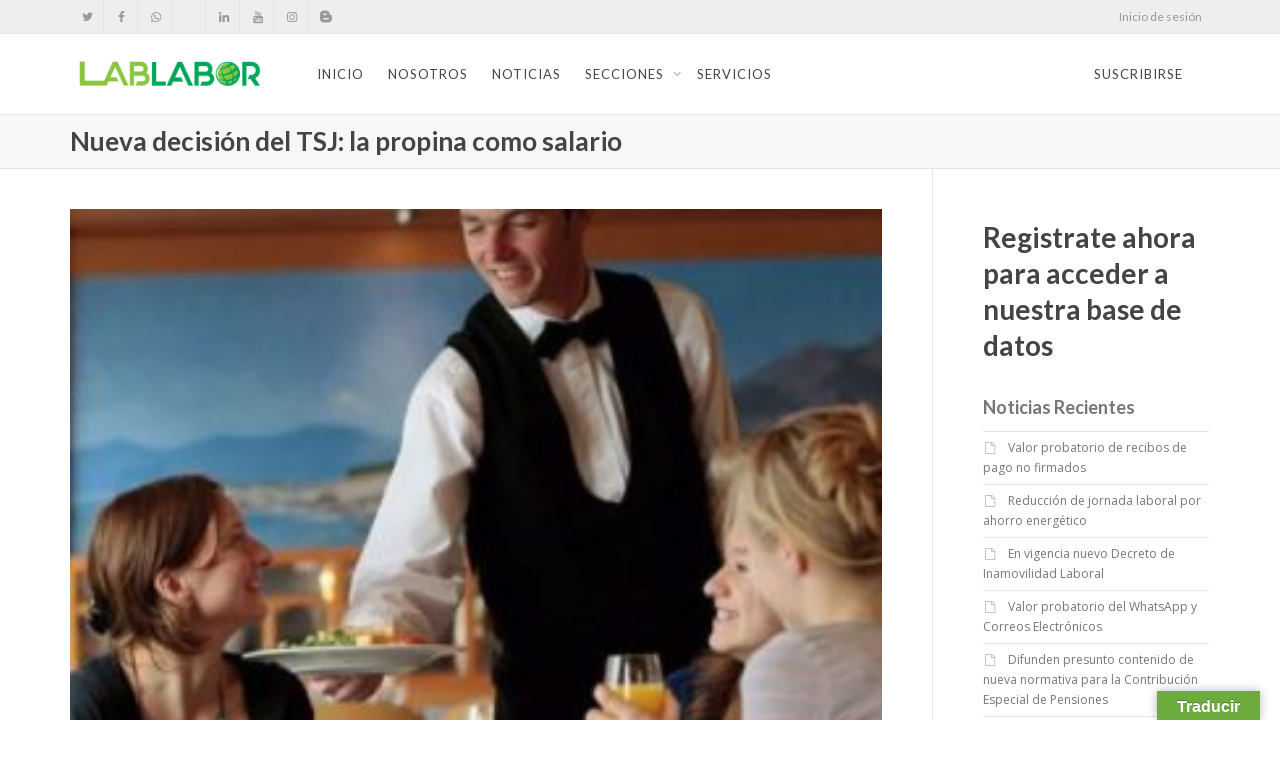

--- FILE ---
content_type: text/html; charset=UTF-8
request_url: https://www.lablabor.com.ve/nueva-decision-del-tsj-la-propina-como-salario/
body_size: 17691
content:
<!DOCTYPE html>
<!--[if lt IE 7]>
<html class="no-js lt-ie9 lt-ie8 lt-ie7" dir="ltr" lang="es" prefix="og: https://ogp.me/ns#"><![endif]-->
<!--[if IE 7]>
<html class="no-js lt-ie9 lt-ie8" dir="ltr" lang="es" prefix="og: https://ogp.me/ns#"><![endif]-->
<!--[if IE 8]>
<html class="no-js lt-ie9" dir="ltr" lang="es" prefix="og: https://ogp.me/ns#"><![endif]-->
<!--[if IE 9]>
<html class="no-js lt-ie10" dir="ltr" lang="es" prefix="og: https://ogp.me/ns#"><![endif]-->
<!--[if gt IE 9]><!-->
<html class="no-js" dir="ltr" lang="es" prefix="og: https://ogp.me/ns#">
<!--<![endif]-->
<head>
	<meta http-equiv="X-UA-Compatible" content="IE=9; IE=8; IE=7; IE=EDGE"/>
	<meta charset="UTF-8">
	<meta name="viewport" content="width=device-width, initial-scale=1.0">
	<link rel="profile" href="https://gmpg.org/xfn/11">
	<link rel="pingback" href="https://www.lablabor.com.ve/xmlrpc.php">

	<!-- Fav and touch icons -->
			<link rel="shortcut icon" href="https://www.lablabor.com.ve/wp-content/uploads/2017/05/32.png">
				<link rel="apple-touch-icon-precomposed" href="https://www.lablabor.com.ve/wp-content/uploads/2017/05/57.png">
				<link rel="apple-touch-icon-precomposed" sizes="72x72" href="https://www.lablabor.com.ve/wp-content/uploads/2017/05/72.png">
				<link rel="apple-touch-icon-precomposed" sizes="114x114" href="https://www.lablabor.com.ve/wp-content/uploads/2017/05/114.png">
				<link rel="apple-touch-icon-precomposed" sizes="144x144" href="https://www.lablabor.com.ve/wp-content/uploads/2017/05/144.png">
	
	<!-- HTML5 shim, for IE6-8 support of HTML5 elements -->
	<!--[if lt IE 9]>
	<script src="https://www.lablabor.com.ve/wp-content/themes/kleo/assets/js/html5shiv.js"></script>
	<![endif]-->

	<!--[if IE 7]>
	<link rel="stylesheet" href="https://www.lablabor.com.ve/wp-content/themes/kleo/assets/css/fontello-ie7.css">
	<![endif]-->

	
	<title>Nueva decisión del TSJ: la propina como salario - LabLabor</title>
	<style>img:is([sizes="auto" i], [sizes^="auto," i]) { contain-intrinsic-size: 3000px 1500px }</style>
	
		<!-- All in One SEO 4.8.7 - aioseo.com -->
	<meta name="description" content="La sentencia precisa otros criterios relativos al porcentaje de consumo, horas extraordinarias, aplicación de la Reunión Normativa Laboral, sustitución de patrono y días de descanso y/o feriados laborados y no pagados" />
	<meta name="robots" content="max-image-preview:large" />
	<meta name="author" content="Jair De Freitas"/>
	<link rel="canonical" href="https://www.lablabor.com.ve/nueva-decision-del-tsj-la-propina-como-salario/" />
	<meta name="generator" content="All in One SEO (AIOSEO) 4.8.7" />
		<meta property="og:locale" content="es_ES" />
		<meta property="og:site_name" content="LabLabor" />
		<meta property="og:type" content="article" />
		<meta property="og:title" content="Nueva decisión del TSJ: la propina como salario - LabLabor" />
		<meta property="og:description" content="La sentencia precisa otros criterios relativos al porcentaje de consumo, horas extraordinarias, aplicación de la Reunión Normativa Laboral, sustitución de patrono y días de descanso y/o feriados laborados y no pagados" />
		<meta property="og:url" content="https://www.lablabor.com.ve/nueva-decision-del-tsj-la-propina-como-salario/" />
		<meta property="og:image" content="https://www.lablabor.com.ve/wp-content/uploads/2020/07/Mesoneros.jpg" />
		<meta property="og:image:secure_url" content="https://www.lablabor.com.ve/wp-content/uploads/2020/07/Mesoneros.jpg" />
		<meta property="og:image:width" content="310" />
		<meta property="og:image:height" content="205" />
		<meta property="article:section" content="Salario" />
		<meta property="article:published_time" content="2020-07-31T17:31:24+00:00" />
		<meta property="article:modified_time" content="2020-07-31T17:32:49+00:00" />
		<meta property="article:publisher" content="https://www.facebook.com/LabLabor1" />
		<meta name="twitter:card" content="summary" />
		<meta name="twitter:site" content="@lablabor1" />
		<meta name="twitter:title" content="Nueva decisión del TSJ: la propina como salario - LabLabor" />
		<meta name="twitter:description" content="La sentencia precisa otros criterios relativos al porcentaje de consumo, horas extraordinarias, aplicación de la Reunión Normativa Laboral, sustitución de patrono y días de descanso y/o feriados laborados y no pagados" />
		<meta name="twitter:creator" content="@lablabor1" />
		<meta name="twitter:image" content="https://www.lablabor.com.ve/wp-content/uploads/2020/07/Mesoneros.jpg" />
		<meta name="twitter:label1" content="Escrito por" />
		<meta name="twitter:data1" content="Jair De Freitas" />
		<meta name="twitter:label2" content="Tiempo de lectura estimado" />
		<meta name="twitter:data2" content="1 minuto" />
		<script type="application/ld+json" class="aioseo-schema">
			{"@context":"https:\/\/schema.org","@graph":[{"@type":"Article","@id":"https:\/\/www.lablabor.com.ve\/nueva-decision-del-tsj-la-propina-como-salario\/#article","name":"Nueva decisi\u00f3n del TSJ: la propina como salario - LabLabor","headline":"Nueva decisi\u00f3n del TSJ: la propina como salario","author":{"@id":"https:\/\/www.lablabor.com.ve\/author\/jdefreitas\/#author"},"publisher":{"@id":"https:\/\/www.lablabor.com.ve\/#organization"},"image":{"@type":"ImageObject","url":"https:\/\/www.lablabor.com.ve\/wp-content\/uploads\/2020\/07\/Mesoneros.jpg","width":310,"height":205},"datePublished":"2020-07-31T13:31:24-04:00","dateModified":"2020-07-31T13:32:49-04:00","inLanguage":"es-ES","mainEntityOfPage":{"@id":"https:\/\/www.lablabor.com.ve\/nueva-decision-del-tsj-la-propina-como-salario\/#webpage"},"isPartOf":{"@id":"https:\/\/www.lablabor.com.ve\/nueva-decision-del-tsj-la-propina-como-salario\/#webpage"},"articleSection":"Jornada de Trabajo, Salario"},{"@type":"BreadcrumbList","@id":"https:\/\/www.lablabor.com.ve\/nueva-decision-del-tsj-la-propina-como-salario\/#breadcrumblist","itemListElement":[{"@type":"ListItem","@id":"https:\/\/www.lablabor.com.ve#listItem","position":1,"name":"Home","item":"https:\/\/www.lablabor.com.ve","nextItem":{"@type":"ListItem","@id":"https:\/\/www.lablabor.com.ve\/category\/salario\/#listItem","name":"Salario"}},{"@type":"ListItem","@id":"https:\/\/www.lablabor.com.ve\/category\/salario\/#listItem","position":2,"name":"Salario","item":"https:\/\/www.lablabor.com.ve\/category\/salario\/","nextItem":{"@type":"ListItem","@id":"https:\/\/www.lablabor.com.ve\/nueva-decision-del-tsj-la-propina-como-salario\/#listItem","name":"Nueva decisi\u00f3n del TSJ: la propina como salario"},"previousItem":{"@type":"ListItem","@id":"https:\/\/www.lablabor.com.ve#listItem","name":"Home"}},{"@type":"ListItem","@id":"https:\/\/www.lablabor.com.ve\/nueva-decision-del-tsj-la-propina-como-salario\/#listItem","position":3,"name":"Nueva decisi\u00f3n del TSJ: la propina como salario","previousItem":{"@type":"ListItem","@id":"https:\/\/www.lablabor.com.ve\/category\/salario\/#listItem","name":"Salario"}}]},{"@type":"Organization","@id":"https:\/\/www.lablabor.com.ve\/#organization","name":"LabLabor | Laboral","description":"\u00a1La Gu\u00eda del Gerente Exitoso!","url":"https:\/\/www.lablabor.com.ve\/","telephone":"+584241356580","logo":{"@type":"ImageObject","url":"https:\/\/www.lablabor.com.ve\/wp-content\/uploads\/2017\/05\/logo-lablabor.png","@id":"https:\/\/www.lablabor.com.ve\/nueva-decision-del-tsj-la-propina-como-salario\/#organizationLogo","width":492,"height":102},"image":{"@id":"https:\/\/www.lablabor.com.ve\/nueva-decision-del-tsj-la-propina-como-salario\/#organizationLogo"},"sameAs":["https:\/\/www.facebook.com\/LabLabor1","https:\/\/twitter.com\/lablabor1","https:\/\/www.instagram.com\/lablabor1\/","https:\/\/www.youtube.com\/channel\/UC81QmhSOMZuRPv1o--JizEA","https:\/\/ve.linkedin.com\/company\/lablabor","https:\/\/www.tiktok.com\/@lablabor","https:\/\/www.clubhouse.com\/@lablabor","https:\/\/t.me\/LabLabor","https:\/\/api.whatsapp.com\/send\/?phone=%2B584241356580&text&type=phone_number&app_absent=0"]},{"@type":"Person","@id":"https:\/\/www.lablabor.com.ve\/author\/jdefreitas\/#author","url":"https:\/\/www.lablabor.com.ve\/author\/jdefreitas\/","name":"Jair De Freitas","image":{"@type":"ImageObject","@id":"https:\/\/www.lablabor.com.ve\/nueva-decision-del-tsj-la-propina-como-salario\/#authorImage","url":"https:\/\/secure.gravatar.com\/avatar\/1b1ce0c8d4cb877360c3492be9828e3d1c790e4e76af245ec6af24bb6d400572?s=96&d=mm&r=g","width":96,"height":96,"caption":"Jair De Freitas"}},{"@type":"WebPage","@id":"https:\/\/www.lablabor.com.ve\/nueva-decision-del-tsj-la-propina-como-salario\/#webpage","url":"https:\/\/www.lablabor.com.ve\/nueva-decision-del-tsj-la-propina-como-salario\/","name":"Nueva decisi\u00f3n del TSJ: la propina como salario - LabLabor","description":"La sentencia precisa otros criterios relativos al porcentaje de consumo, horas extraordinarias, aplicaci\u00f3n de la Reuni\u00f3n Normativa Laboral, sustituci\u00f3n de patrono y d\u00edas de descanso y\/o feriados laborados y no pagados","inLanguage":"es-ES","isPartOf":{"@id":"https:\/\/www.lablabor.com.ve\/#website"},"breadcrumb":{"@id":"https:\/\/www.lablabor.com.ve\/nueva-decision-del-tsj-la-propina-como-salario\/#breadcrumblist"},"author":{"@id":"https:\/\/www.lablabor.com.ve\/author\/jdefreitas\/#author"},"creator":{"@id":"https:\/\/www.lablabor.com.ve\/author\/jdefreitas\/#author"},"image":{"@type":"ImageObject","url":"https:\/\/www.lablabor.com.ve\/wp-content\/uploads\/2020\/07\/Mesoneros.jpg","@id":"https:\/\/www.lablabor.com.ve\/nueva-decision-del-tsj-la-propina-como-salario\/#mainImage","width":310,"height":205},"primaryImageOfPage":{"@id":"https:\/\/www.lablabor.com.ve\/nueva-decision-del-tsj-la-propina-como-salario\/#mainImage"},"datePublished":"2020-07-31T13:31:24-04:00","dateModified":"2020-07-31T13:32:49-04:00"},{"@type":"WebSite","@id":"https:\/\/www.lablabor.com.ve\/#website","url":"https:\/\/www.lablabor.com.ve\/","name":"LabLabor","alternateName":"LabLabor | Laboral","description":"\u00a1La Gu\u00eda del Gerente Exitoso!","inLanguage":"es-ES","publisher":{"@id":"https:\/\/www.lablabor.com.ve\/#organization"}}]}
		</script>
		<!-- All in One SEO -->

<link rel='dns-prefetch' href='//translate.google.com' />
<link rel='dns-prefetch' href='//www.googletagmanager.com' />
<link rel='dns-prefetch' href='//fonts.googleapis.com' />
<link rel="alternate" type="application/rss+xml" title="LabLabor &raquo; Feed" href="https://www.lablabor.com.ve/feed/" />
<link rel="alternate" type="application/rss+xml" title="LabLabor &raquo; Feed de los comentarios" href="https://www.lablabor.com.ve/comments/feed/" />
<link rel="alternate" type="application/rss+xml" title="LabLabor &raquo; Comentario Nueva decisión del TSJ: la propina como salario del feed" href="https://www.lablabor.com.ve/nueva-decision-del-tsj-la-propina-como-salario/feed/" />
<script type="text/javascript">
/* <![CDATA[ */
window._wpemojiSettings = {"baseUrl":"https:\/\/s.w.org\/images\/core\/emoji\/16.0.1\/72x72\/","ext":".png","svgUrl":"https:\/\/s.w.org\/images\/core\/emoji\/16.0.1\/svg\/","svgExt":".svg","source":{"concatemoji":"https:\/\/www.lablabor.com.ve\/wp-includes\/js\/wp-emoji-release.min.js"}};
/*! This file is auto-generated */
!function(s,n){var o,i,e;function c(e){try{var t={supportTests:e,timestamp:(new Date).valueOf()};sessionStorage.setItem(o,JSON.stringify(t))}catch(e){}}function p(e,t,n){e.clearRect(0,0,e.canvas.width,e.canvas.height),e.fillText(t,0,0);var t=new Uint32Array(e.getImageData(0,0,e.canvas.width,e.canvas.height).data),a=(e.clearRect(0,0,e.canvas.width,e.canvas.height),e.fillText(n,0,0),new Uint32Array(e.getImageData(0,0,e.canvas.width,e.canvas.height).data));return t.every(function(e,t){return e===a[t]})}function u(e,t){e.clearRect(0,0,e.canvas.width,e.canvas.height),e.fillText(t,0,0);for(var n=e.getImageData(16,16,1,1),a=0;a<n.data.length;a++)if(0!==n.data[a])return!1;return!0}function f(e,t,n,a){switch(t){case"flag":return n(e,"\ud83c\udff3\ufe0f\u200d\u26a7\ufe0f","\ud83c\udff3\ufe0f\u200b\u26a7\ufe0f")?!1:!n(e,"\ud83c\udde8\ud83c\uddf6","\ud83c\udde8\u200b\ud83c\uddf6")&&!n(e,"\ud83c\udff4\udb40\udc67\udb40\udc62\udb40\udc65\udb40\udc6e\udb40\udc67\udb40\udc7f","\ud83c\udff4\u200b\udb40\udc67\u200b\udb40\udc62\u200b\udb40\udc65\u200b\udb40\udc6e\u200b\udb40\udc67\u200b\udb40\udc7f");case"emoji":return!a(e,"\ud83e\udedf")}return!1}function g(e,t,n,a){var r="undefined"!=typeof WorkerGlobalScope&&self instanceof WorkerGlobalScope?new OffscreenCanvas(300,150):s.createElement("canvas"),o=r.getContext("2d",{willReadFrequently:!0}),i=(o.textBaseline="top",o.font="600 32px Arial",{});return e.forEach(function(e){i[e]=t(o,e,n,a)}),i}function t(e){var t=s.createElement("script");t.src=e,t.defer=!0,s.head.appendChild(t)}"undefined"!=typeof Promise&&(o="wpEmojiSettingsSupports",i=["flag","emoji"],n.supports={everything:!0,everythingExceptFlag:!0},e=new Promise(function(e){s.addEventListener("DOMContentLoaded",e,{once:!0})}),new Promise(function(t){var n=function(){try{var e=JSON.parse(sessionStorage.getItem(o));if("object"==typeof e&&"number"==typeof e.timestamp&&(new Date).valueOf()<e.timestamp+604800&&"object"==typeof e.supportTests)return e.supportTests}catch(e){}return null}();if(!n){if("undefined"!=typeof Worker&&"undefined"!=typeof OffscreenCanvas&&"undefined"!=typeof URL&&URL.createObjectURL&&"undefined"!=typeof Blob)try{var e="postMessage("+g.toString()+"("+[JSON.stringify(i),f.toString(),p.toString(),u.toString()].join(",")+"));",a=new Blob([e],{type:"text/javascript"}),r=new Worker(URL.createObjectURL(a),{name:"wpTestEmojiSupports"});return void(r.onmessage=function(e){c(n=e.data),r.terminate(),t(n)})}catch(e){}c(n=g(i,f,p,u))}t(n)}).then(function(e){for(var t in e)n.supports[t]=e[t],n.supports.everything=n.supports.everything&&n.supports[t],"flag"!==t&&(n.supports.everythingExceptFlag=n.supports.everythingExceptFlag&&n.supports[t]);n.supports.everythingExceptFlag=n.supports.everythingExceptFlag&&!n.supports.flag,n.DOMReady=!1,n.readyCallback=function(){n.DOMReady=!0}}).then(function(){return e}).then(function(){var e;n.supports.everything||(n.readyCallback(),(e=n.source||{}).concatemoji?t(e.concatemoji):e.wpemoji&&e.twemoji&&(t(e.twemoji),t(e.wpemoji)))}))}((window,document),window._wpemojiSettings);
/* ]]> */
</script>
<style id='wp-emoji-styles-inline-css' type='text/css'>

	img.wp-smiley, img.emoji {
		display: inline !important;
		border: none !important;
		box-shadow: none !important;
		height: 1em !important;
		width: 1em !important;
		margin: 0 0.07em !important;
		vertical-align: -0.1em !important;
		background: none !important;
		padding: 0 !important;
	}
</style>
<link rel='stylesheet' id='wp-block-library-css' href='https://www.lablabor.com.ve/wp-includes/css/dist/block-library/style.min.css' type='text/css' media='all' />
<style id='classic-theme-styles-inline-css' type='text/css'>
/*! This file is auto-generated */
.wp-block-button__link{color:#fff;background-color:#32373c;border-radius:9999px;box-shadow:none;text-decoration:none;padding:calc(.667em + 2px) calc(1.333em + 2px);font-size:1.125em}.wp-block-file__button{background:#32373c;color:#fff;text-decoration:none}
</style>
<link rel='stylesheet' id='awsm-ead-public-css' href='https://www.lablabor.com.ve/wp-content/plugins/embed-any-document/css/embed-public.min.css' type='text/css' media='all' />
<style id='global-styles-inline-css' type='text/css'>
:root{--wp--preset--aspect-ratio--square: 1;--wp--preset--aspect-ratio--4-3: 4/3;--wp--preset--aspect-ratio--3-4: 3/4;--wp--preset--aspect-ratio--3-2: 3/2;--wp--preset--aspect-ratio--2-3: 2/3;--wp--preset--aspect-ratio--16-9: 16/9;--wp--preset--aspect-ratio--9-16: 9/16;--wp--preset--color--black: #000000;--wp--preset--color--cyan-bluish-gray: #abb8c3;--wp--preset--color--white: #ffffff;--wp--preset--color--pale-pink: #f78da7;--wp--preset--color--vivid-red: #cf2e2e;--wp--preset--color--luminous-vivid-orange: #ff6900;--wp--preset--color--luminous-vivid-amber: #fcb900;--wp--preset--color--light-green-cyan: #7bdcb5;--wp--preset--color--vivid-green-cyan: #00d084;--wp--preset--color--pale-cyan-blue: #8ed1fc;--wp--preset--color--vivid-cyan-blue: #0693e3;--wp--preset--color--vivid-purple: #9b51e0;--wp--preset--gradient--vivid-cyan-blue-to-vivid-purple: linear-gradient(135deg,rgba(6,147,227,1) 0%,rgb(155,81,224) 100%);--wp--preset--gradient--light-green-cyan-to-vivid-green-cyan: linear-gradient(135deg,rgb(122,220,180) 0%,rgb(0,208,130) 100%);--wp--preset--gradient--luminous-vivid-amber-to-luminous-vivid-orange: linear-gradient(135deg,rgba(252,185,0,1) 0%,rgba(255,105,0,1) 100%);--wp--preset--gradient--luminous-vivid-orange-to-vivid-red: linear-gradient(135deg,rgba(255,105,0,1) 0%,rgb(207,46,46) 100%);--wp--preset--gradient--very-light-gray-to-cyan-bluish-gray: linear-gradient(135deg,rgb(238,238,238) 0%,rgb(169,184,195) 100%);--wp--preset--gradient--cool-to-warm-spectrum: linear-gradient(135deg,rgb(74,234,220) 0%,rgb(151,120,209) 20%,rgb(207,42,186) 40%,rgb(238,44,130) 60%,rgb(251,105,98) 80%,rgb(254,248,76) 100%);--wp--preset--gradient--blush-light-purple: linear-gradient(135deg,rgb(255,206,236) 0%,rgb(152,150,240) 100%);--wp--preset--gradient--blush-bordeaux: linear-gradient(135deg,rgb(254,205,165) 0%,rgb(254,45,45) 50%,rgb(107,0,62) 100%);--wp--preset--gradient--luminous-dusk: linear-gradient(135deg,rgb(255,203,112) 0%,rgb(199,81,192) 50%,rgb(65,88,208) 100%);--wp--preset--gradient--pale-ocean: linear-gradient(135deg,rgb(255,245,203) 0%,rgb(182,227,212) 50%,rgb(51,167,181) 100%);--wp--preset--gradient--electric-grass: linear-gradient(135deg,rgb(202,248,128) 0%,rgb(113,206,126) 100%);--wp--preset--gradient--midnight: linear-gradient(135deg,rgb(2,3,129) 0%,rgb(40,116,252) 100%);--wp--preset--font-size--small: 13px;--wp--preset--font-size--medium: 20px;--wp--preset--font-size--large: 36px;--wp--preset--font-size--x-large: 42px;--wp--preset--spacing--20: 0.44rem;--wp--preset--spacing--30: 0.67rem;--wp--preset--spacing--40: 1rem;--wp--preset--spacing--50: 1.5rem;--wp--preset--spacing--60: 2.25rem;--wp--preset--spacing--70: 3.38rem;--wp--preset--spacing--80: 5.06rem;--wp--preset--shadow--natural: 6px 6px 9px rgba(0, 0, 0, 0.2);--wp--preset--shadow--deep: 12px 12px 50px rgba(0, 0, 0, 0.4);--wp--preset--shadow--sharp: 6px 6px 0px rgba(0, 0, 0, 0.2);--wp--preset--shadow--outlined: 6px 6px 0px -3px rgba(255, 255, 255, 1), 6px 6px rgba(0, 0, 0, 1);--wp--preset--shadow--crisp: 6px 6px 0px rgba(0, 0, 0, 1);}:where(.is-layout-flex){gap: 0.5em;}:where(.is-layout-grid){gap: 0.5em;}body .is-layout-flex{display: flex;}.is-layout-flex{flex-wrap: wrap;align-items: center;}.is-layout-flex > :is(*, div){margin: 0;}body .is-layout-grid{display: grid;}.is-layout-grid > :is(*, div){margin: 0;}:where(.wp-block-columns.is-layout-flex){gap: 2em;}:where(.wp-block-columns.is-layout-grid){gap: 2em;}:where(.wp-block-post-template.is-layout-flex){gap: 1.25em;}:where(.wp-block-post-template.is-layout-grid){gap: 1.25em;}.has-black-color{color: var(--wp--preset--color--black) !important;}.has-cyan-bluish-gray-color{color: var(--wp--preset--color--cyan-bluish-gray) !important;}.has-white-color{color: var(--wp--preset--color--white) !important;}.has-pale-pink-color{color: var(--wp--preset--color--pale-pink) !important;}.has-vivid-red-color{color: var(--wp--preset--color--vivid-red) !important;}.has-luminous-vivid-orange-color{color: var(--wp--preset--color--luminous-vivid-orange) !important;}.has-luminous-vivid-amber-color{color: var(--wp--preset--color--luminous-vivid-amber) !important;}.has-light-green-cyan-color{color: var(--wp--preset--color--light-green-cyan) !important;}.has-vivid-green-cyan-color{color: var(--wp--preset--color--vivid-green-cyan) !important;}.has-pale-cyan-blue-color{color: var(--wp--preset--color--pale-cyan-blue) !important;}.has-vivid-cyan-blue-color{color: var(--wp--preset--color--vivid-cyan-blue) !important;}.has-vivid-purple-color{color: var(--wp--preset--color--vivid-purple) !important;}.has-black-background-color{background-color: var(--wp--preset--color--black) !important;}.has-cyan-bluish-gray-background-color{background-color: var(--wp--preset--color--cyan-bluish-gray) !important;}.has-white-background-color{background-color: var(--wp--preset--color--white) !important;}.has-pale-pink-background-color{background-color: var(--wp--preset--color--pale-pink) !important;}.has-vivid-red-background-color{background-color: var(--wp--preset--color--vivid-red) !important;}.has-luminous-vivid-orange-background-color{background-color: var(--wp--preset--color--luminous-vivid-orange) !important;}.has-luminous-vivid-amber-background-color{background-color: var(--wp--preset--color--luminous-vivid-amber) !important;}.has-light-green-cyan-background-color{background-color: var(--wp--preset--color--light-green-cyan) !important;}.has-vivid-green-cyan-background-color{background-color: var(--wp--preset--color--vivid-green-cyan) !important;}.has-pale-cyan-blue-background-color{background-color: var(--wp--preset--color--pale-cyan-blue) !important;}.has-vivid-cyan-blue-background-color{background-color: var(--wp--preset--color--vivid-cyan-blue) !important;}.has-vivid-purple-background-color{background-color: var(--wp--preset--color--vivid-purple) !important;}.has-black-border-color{border-color: var(--wp--preset--color--black) !important;}.has-cyan-bluish-gray-border-color{border-color: var(--wp--preset--color--cyan-bluish-gray) !important;}.has-white-border-color{border-color: var(--wp--preset--color--white) !important;}.has-pale-pink-border-color{border-color: var(--wp--preset--color--pale-pink) !important;}.has-vivid-red-border-color{border-color: var(--wp--preset--color--vivid-red) !important;}.has-luminous-vivid-orange-border-color{border-color: var(--wp--preset--color--luminous-vivid-orange) !important;}.has-luminous-vivid-amber-border-color{border-color: var(--wp--preset--color--luminous-vivid-amber) !important;}.has-light-green-cyan-border-color{border-color: var(--wp--preset--color--light-green-cyan) !important;}.has-vivid-green-cyan-border-color{border-color: var(--wp--preset--color--vivid-green-cyan) !important;}.has-pale-cyan-blue-border-color{border-color: var(--wp--preset--color--pale-cyan-blue) !important;}.has-vivid-cyan-blue-border-color{border-color: var(--wp--preset--color--vivid-cyan-blue) !important;}.has-vivid-purple-border-color{border-color: var(--wp--preset--color--vivid-purple) !important;}.has-vivid-cyan-blue-to-vivid-purple-gradient-background{background: var(--wp--preset--gradient--vivid-cyan-blue-to-vivid-purple) !important;}.has-light-green-cyan-to-vivid-green-cyan-gradient-background{background: var(--wp--preset--gradient--light-green-cyan-to-vivid-green-cyan) !important;}.has-luminous-vivid-amber-to-luminous-vivid-orange-gradient-background{background: var(--wp--preset--gradient--luminous-vivid-amber-to-luminous-vivid-orange) !important;}.has-luminous-vivid-orange-to-vivid-red-gradient-background{background: var(--wp--preset--gradient--luminous-vivid-orange-to-vivid-red) !important;}.has-very-light-gray-to-cyan-bluish-gray-gradient-background{background: var(--wp--preset--gradient--very-light-gray-to-cyan-bluish-gray) !important;}.has-cool-to-warm-spectrum-gradient-background{background: var(--wp--preset--gradient--cool-to-warm-spectrum) !important;}.has-blush-light-purple-gradient-background{background: var(--wp--preset--gradient--blush-light-purple) !important;}.has-blush-bordeaux-gradient-background{background: var(--wp--preset--gradient--blush-bordeaux) !important;}.has-luminous-dusk-gradient-background{background: var(--wp--preset--gradient--luminous-dusk) !important;}.has-pale-ocean-gradient-background{background: var(--wp--preset--gradient--pale-ocean) !important;}.has-electric-grass-gradient-background{background: var(--wp--preset--gradient--electric-grass) !important;}.has-midnight-gradient-background{background: var(--wp--preset--gradient--midnight) !important;}.has-small-font-size{font-size: var(--wp--preset--font-size--small) !important;}.has-medium-font-size{font-size: var(--wp--preset--font-size--medium) !important;}.has-large-font-size{font-size: var(--wp--preset--font-size--large) !important;}.has-x-large-font-size{font-size: var(--wp--preset--font-size--x-large) !important;}
:where(.wp-block-post-template.is-layout-flex){gap: 1.25em;}:where(.wp-block-post-template.is-layout-grid){gap: 1.25em;}
:where(.wp-block-columns.is-layout-flex){gap: 2em;}:where(.wp-block-columns.is-layout-grid){gap: 2em;}
:root :where(.wp-block-pullquote){font-size: 1.5em;line-height: 1.6;}
</style>
<link rel='stylesheet' id='google-language-translator-css' href='https://www.lablabor.com.ve/wp-content/plugins/google-language-translator/css/style.css' type='text/css' media='' />
<link rel='stylesheet' id='glt-toolbar-styles-css' href='https://www.lablabor.com.ve/wp-content/plugins/google-language-translator/css/toolbar.css' type='text/css' media='' />
<link rel='stylesheet' id='mng-advance-search-css' href='https://www.lablabor.com.ve/wp-content/plugins/mng-advance-search/public/css/mng-advance-search-public.css' type='text/css' media='all' />
<link rel='stylesheet' id='pmpro_frontend_base-css' href='https://www.lablabor.com.ve/wp-content/plugins/paid-memberships-pro/css/frontend/base.css' type='text/css' media='all' />
<link rel='stylesheet' id='pmpro_frontend_variation_1-css' href='https://www.lablabor.com.ve/wp-content/plugins/paid-memberships-pro/css/frontend/variation_1.css' type='text/css' media='all' />
<link rel='stylesheet' id='if-menu-site-css-css' href='https://www.lablabor.com.ve/wp-content/plugins/if-menu/assets/if-menu-site.css' type='text/css' media='all' />
<link rel='stylesheet' id='bootstrap-css' href='https://www.lablabor.com.ve/wp-content/themes/kleo/assets/css/bootstrap.min.css' type='text/css' media='all' />
<link rel='stylesheet' id='kleo-app-css' href='https://www.lablabor.com.ve/wp-content/uploads/custom_styles/app.css' type='text/css' media='all' />
<link rel='stylesheet' id='magnific-popup-css' href='https://www.lablabor.com.ve/wp-content/themes/kleo/assets/js/plugins/magnific-popup/magnific.css' type='text/css' media='all' />
<link rel='stylesheet' id='kleo-fonts-css' href='https://www.lablabor.com.ve/wp-content/themes/kleo-child/assets/css/fontello.css' type='text/css' media='all' />
<link rel='stylesheet' id='mediaelement-css' href='https://www.lablabor.com.ve/wp-includes/js/mediaelement/mediaelementplayer-legacy.min.css' type='text/css' media='all' />
<link rel='stylesheet' id='kleo-google-fonts-css' href='//fonts.googleapis.com/css?family=Lato%3A700%2C400%7COpen+Sans%3A400&#038;ver=6.8.3' type='text/css' media='all' />
<link rel='stylesheet' id='kleo-colors-css' href='https://www.lablabor.com.ve/wp-content/uploads/custom_styles/dynamic.css' type='text/css' media='all' />
<link rel='stylesheet' id='kleo-plugins-css' href='https://www.lablabor.com.ve/wp-content/uploads/custom_styles/plugins.css' type='text/css' media='all' />
<link rel='stylesheet' id='kleo-style-css' href='https://www.lablabor.com.ve/wp-content/themes/kleo-child/style.css' type='text/css' media='all' />
<script type="text/javascript" src="https://www.lablabor.com.ve/wp-includes/js/jquery/jquery.min.js" id="jquery-core-js"></script>
<script type="text/javascript" src="https://www.lablabor.com.ve/wp-includes/js/jquery/jquery-migrate.min.js" id="jquery-migrate-js"></script>
<script type="text/javascript" src="https://www.lablabor.com.ve/wp-content/plugins/mng-advance-search/public/js/mng-advance-search-public.js" id="mng-advance-search-js"></script>
<script type="text/javascript" src="https://www.lablabor.com.ve/wp-content/plugins/mng-advance-search/public/js/mng-formulario.js" id="opciones_form-js"></script>
<script type="text/javascript" src="//www.lablabor.com.ve/wp-content/plugins/revslider/sr6/assets/js/rbtools.min.js" async id="tp-tools-js"></script>
<script type="text/javascript" src="//www.lablabor.com.ve/wp-content/plugins/revslider/sr6/assets/js/rs6.min.js" async id="revmin-js"></script>
<script type="text/javascript" src="https://www.lablabor.com.ve/wp-content/themes/kleo/assets/js/modernizr.custom.46504.js" id="modernizr-js"></script>

<!-- Fragmento de código de la etiqueta de Google (gtag.js) añadida por Site Kit -->
<!-- Fragmento de código de Google Analytics añadido por Site Kit -->
<script type="text/javascript" src="https://www.googletagmanager.com/gtag/js?id=GT-NCN5C55" id="google_gtagjs-js" async></script>
<script type="text/javascript" id="google_gtagjs-js-after">
/* <![CDATA[ */
window.dataLayer = window.dataLayer || [];function gtag(){dataLayer.push(arguments);}
gtag("set","linker",{"domains":["www.lablabor.com.ve"]});
gtag("js", new Date());
gtag("set", "developer_id.dZTNiMT", true);
gtag("config", "GT-NCN5C55");
/* ]]> */
</script>
<script></script><link rel="https://api.w.org/" href="https://www.lablabor.com.ve/wp-json/" /><link rel="alternate" title="JSON" type="application/json" href="https://www.lablabor.com.ve/wp-json/wp/v2/posts/17332" /><link rel="EditURI" type="application/rsd+xml" title="RSD" href="https://www.lablabor.com.ve/xmlrpc.php?rsd" />
<link rel="alternate" title="oEmbed (JSON)" type="application/json+oembed" href="https://www.lablabor.com.ve/wp-json/oembed/1.0/embed?url=https%3A%2F%2Fwww.lablabor.com.ve%2Fnueva-decision-del-tsj-la-propina-como-salario%2F" />
<link rel="alternate" title="oEmbed (XML)" type="text/xml+oembed" href="https://www.lablabor.com.ve/wp-json/oembed/1.0/embed?url=https%3A%2F%2Fwww.lablabor.com.ve%2Fnueva-decision-del-tsj-la-propina-como-salario%2F&#038;format=xml" />
<style>div#glt-translate-trigger {
    background: #6dab3c !important;
}#google_language_translator{width:auto!important;}div.skiptranslate.goog-te-gadget{display:inline!important;}.goog-tooltip{display: none!important;}.goog-tooltip:hover{display: none!important;}.goog-text-highlight{background-color:transparent!important;border:none!important;box-shadow:none!important;}#google_language_translator{color:transparent;}body{top:0px!important;}#goog-gt-{display:none!important;}font font{background-color:transparent!important;box-shadow:none!important;position:initial!important;}</style><meta name="generator" content="Site Kit by Google 1.161.0" /><style id="pmpro_colors">:root {
	--pmpro--color--base: #ffffff;
	--pmpro--color--contrast: #222222;
	--pmpro--color--accent: #0c3d54;
	--pmpro--color--accent--variation: hsl( 199,75%,28.5% );
	--pmpro--color--border--variation: hsl( 0,0%,91% );
}</style><script type="text/javascript">
(function(url){
	if(/(?:Chrome\/26\.0\.1410\.63 Safari\/537\.31|WordfenceTestMonBot)/.test(navigator.userAgent)){ return; }
	var addEvent = function(evt, handler) {
		if (window.addEventListener) {
			document.addEventListener(evt, handler, false);
		} else if (window.attachEvent) {
			document.attachEvent('on' + evt, handler);
		}
	};
	var removeEvent = function(evt, handler) {
		if (window.removeEventListener) {
			document.removeEventListener(evt, handler, false);
		} else if (window.detachEvent) {
			document.detachEvent('on' + evt, handler);
		}
	};
	var evts = 'contextmenu dblclick drag dragend dragenter dragleave dragover dragstart drop keydown keypress keyup mousedown mousemove mouseout mouseover mouseup mousewheel scroll'.split(' ');
	var logHuman = function() {
		if (window.wfLogHumanRan) { return; }
		window.wfLogHumanRan = true;
		var wfscr = document.createElement('script');
		wfscr.type = 'text/javascript';
		wfscr.async = true;
		wfscr.src = url + '&r=' + Math.random();
		(document.getElementsByTagName('head')[0]||document.getElementsByTagName('body')[0]).appendChild(wfscr);
		for (var i = 0; i < evts.length; i++) {
			removeEvent(evts[i], logHuman);
		}
	};
	for (var i = 0; i < evts.length; i++) {
		addEvent(evts[i], logHuman);
	}
})('//www.lablabor.com.ve/?wordfence_lh=1&hid=23EDCC831D4322EF573075B8ED09DF99');
</script>    <meta name="mobile-web-app-capable" content="yes">
	    <script type="text/javascript">
        /*
		 prevent dom flickering for elements hidden with js
		 */
        "use strict";

        document.documentElement.className += ' js-active ';
        document.documentElement.className += 'ontouchstart' in document.documentElement ? ' kleo-mobile ' : ' kleo-desktop ';

        var prefix = ['-webkit-', '-o-', '-moz-', '-ms-', ""];
        for (var i in prefix) {
            if (prefix[i] + 'transform' in document.documentElement.style) document.documentElement.className += " kleo-transform ";
            break;
        }
    </script>
	<meta name="generator" content="Powered by WPBakery Page Builder - drag and drop page builder for WordPress."/>
<meta name="generator" content="Powered by Slider Revolution 6.7.34 - responsive, Mobile-Friendly Slider Plugin for WordPress with comfortable drag and drop interface." />

<style>
.widget_tag_cloud a { font-size: small !important; }
</style>
<link rel="icon" href="https://www.lablabor.com.ve/wp-content/uploads/2022/12/cropped-Isologo2-32x32.png" sizes="32x32" />
<link rel="icon" href="https://www.lablabor.com.ve/wp-content/uploads/2022/12/cropped-Isologo2-192x192.png" sizes="192x192" />
<link rel="apple-touch-icon" href="https://www.lablabor.com.ve/wp-content/uploads/2022/12/cropped-Isologo2-180x180.png" />
<meta name="msapplication-TileImage" content="https://www.lablabor.com.ve/wp-content/uploads/2022/12/cropped-Isologo2-270x270.png" />
<script>function setREVStartSize(e){
			//window.requestAnimationFrame(function() {
				window.RSIW = window.RSIW===undefined ? window.innerWidth : window.RSIW;
				window.RSIH = window.RSIH===undefined ? window.innerHeight : window.RSIH;
				try {
					var pw = document.getElementById(e.c).parentNode.offsetWidth,
						newh;
					pw = pw===0 || isNaN(pw) || (e.l=="fullwidth" || e.layout=="fullwidth") ? window.RSIW : pw;
					e.tabw = e.tabw===undefined ? 0 : parseInt(e.tabw);
					e.thumbw = e.thumbw===undefined ? 0 : parseInt(e.thumbw);
					e.tabh = e.tabh===undefined ? 0 : parseInt(e.tabh);
					e.thumbh = e.thumbh===undefined ? 0 : parseInt(e.thumbh);
					e.tabhide = e.tabhide===undefined ? 0 : parseInt(e.tabhide);
					e.thumbhide = e.thumbhide===undefined ? 0 : parseInt(e.thumbhide);
					e.mh = e.mh===undefined || e.mh=="" || e.mh==="auto" ? 0 : parseInt(e.mh,0);
					if(e.layout==="fullscreen" || e.l==="fullscreen")
						newh = Math.max(e.mh,window.RSIH);
					else{
						e.gw = Array.isArray(e.gw) ? e.gw : [e.gw];
						for (var i in e.rl) if (e.gw[i]===undefined || e.gw[i]===0) e.gw[i] = e.gw[i-1];
						e.gh = e.el===undefined || e.el==="" || (Array.isArray(e.el) && e.el.length==0)? e.gh : e.el;
						e.gh = Array.isArray(e.gh) ? e.gh : [e.gh];
						for (var i in e.rl) if (e.gh[i]===undefined || e.gh[i]===0) e.gh[i] = e.gh[i-1];
											
						var nl = new Array(e.rl.length),
							ix = 0,
							sl;
						e.tabw = e.tabhide>=pw ? 0 : e.tabw;
						e.thumbw = e.thumbhide>=pw ? 0 : e.thumbw;
						e.tabh = e.tabhide>=pw ? 0 : e.tabh;
						e.thumbh = e.thumbhide>=pw ? 0 : e.thumbh;
						for (var i in e.rl) nl[i] = e.rl[i]<window.RSIW ? 0 : e.rl[i];
						sl = nl[0];
						for (var i in nl) if (sl>nl[i] && nl[i]>0) { sl = nl[i]; ix=i;}
						var m = pw>(e.gw[ix]+e.tabw+e.thumbw) ? 1 : (pw-(e.tabw+e.thumbw)) / (e.gw[ix]);
						newh =  (e.gh[ix] * m) + (e.tabh + e.thumbh);
					}
					var el = document.getElementById(e.c);
					if (el!==null && el) el.style.height = newh+"px";
					el = document.getElementById(e.c+"_wrapper");
					if (el!==null && el) {
						el.style.height = newh+"px";
						el.style.display = "block";
					}
				} catch(e){
					console.log("Failure at Presize of Slider:" + e)
				}
			//});
		  };</script>
<noscript><style> .wpb_animate_when_almost_visible { opacity: 1; }</style></noscript></head>


<body data-rsssl=1 class="pmpro-variation_1 wp-singular post-template-default single single-post postid-17332 single-format-standard wp-embed-responsive wp-theme-kleo wp-child-theme-kleo-child pmpro-body-has-access kleo-navbar-fixed wpb-js-composer js-comp-ver-8.2 vc_responsive">



<!-- PAGE LAYOUT
================================================ -->
<!--Attributes-->
<div class="kleo-page">

	<!-- HEADER SECTION
	================================================ -->
	
<div id="header" class="header-color">

	<div class="navbar" role="navigation">

		
			<div class="social-header header-color">
				<div class="container">
					<div class="top-bar top-bar-flex">

						
                            <div id="top-social" class="no-padd">
                                <ul class="kleo-social-icons"><li><a target="_blank" href="https://twitter.com/LabLabor1"><i class="icon-twitter"></i><div class="ts-text">Twitter</div></a></li><li><a target="_blank" href="https://www.facebook.com/LabLabor1/"><i class="icon-facebook"></i><div class="ts-text">Facebook</div></a></li><li><a target="_blank" href="https://wa.me/+584241356580"><i class="icon-whatsapp"></i><div class="ts-text">Whatsapp</div></a></li><li><a target="_blank" href="https://t.me/LabLabor"><i class="icon-telegram"></i><div class="ts-text">Telegram</div></a></li><li><a target="_blank" href="https://www.linkedin.com/company/2304700/"><i class="icon-linkedin"></i><div class="ts-text">Linkedin</div></a></li><li><a target="_blank" href="https://www.youtube.com/channel/UC81QmhSOMZuRPv1o--JizEA"><i class="icon-youtube"></i><div class="ts-text">Youtube</div></a></li><li><a target="_blank" href="https://www.instagram.com/lablabor1/"><i class="icon-instagramm"></i><div class="ts-text">Instagram</div></a></li><li><a href="https://forolablabor.blogspot.com/" rel="nofollow"><i class="icon icon-blogger"></i> <div class="ts-text">Blogger</div></a></li></ul>                            </div>

                        
						<div class="top-menu no-padd top-menu-flex"><ul id="menu-menu_movil" class=""><li id="menu-item-866" class="kleo-show-login menu-item menu-item-type-custom menu-item-object-custom menu-item-866"><a title="Inicio de sesión" href="https://www.lablabor.com.ve/wp-login.php">Inicio de sesión</a></li>
</ul></div>
					</div><!--end top-bar-->
				</div>
			</div>

		
				<div class="kleo-main-header header-extras">
			<div class="container">
				<!-- Brand and toggle get grouped for better mobile display -->
				<div class="navbar-header">
					<div class="kleo-mobile-switch">

												<button type="button"  class="navbar-toggle" data-toggle="collapse" data-target=".nav-434a3091">
							<span class="sr-only">Cambiar navegación</span>
							<span class="icon-bar"></span>
							<span class="icon-bar"></span>
							<span class="icon-bar"></span>
						</button>
					</div>

					<div class="kleo-mobile-icons">

						
					</div>

					<strong class="logo">
						<a href="https://www.lablabor.com.ve">

							
								<img id="logo_img" title="LabLabor" src="https://www.lablabor.com.ve/wp-content/uploads/2017/05/logo-lablabor.png"
								     alt="LabLabor">

							
						</a>
					</strong>
				</div>

				
				<div class="primary-menu collapse navbar-collapse nav-collapse nav-434a3091"><ul id="menu-principal" class="nav navbar-nav"><li id="menu-item-410" class="menu-item menu-item-type-post_type menu-item-object-page menu-item-home menu-item-410"><a title="Inicio" href="https://www.lablabor.com.ve/">Inicio</a></li>
<li id="menu-item-194" class="menu-item menu-item-type-post_type menu-item-object-page menu-item-194"><a title="Nosotros" href="https://www.lablabor.com.ve/nosotros/">Nosotros</a></li>
<li id="menu-item-393" class="menu-item menu-item-type-post_type menu-item-object-page current_page_parent menu-item-393"><a title="Noticias" href="https://www.lablabor.com.ve/noticias/">Noticias</a></li>
<li id="menu-item-407" class="menu-item menu-item-type-custom menu-item-object-custom menu-item-has-children menu-item-407 dropdown mega-12-cols"><a title="Secciones" href="#" class="js-activated">Secciones <span class="caret"></span></a>
<ul role="menu" class="dropdown-menu sub-menu pull-left">
	<li id="menu-item-384" class="menu-item menu-item-type-post_type menu-item-object-page menu-item-384"><a title="Administración del trabajo" href="https://www.lablabor.com.ve/administracion-del-trabajo/">Administración del trabajo</a></li>
	<li id="menu-item-383" class="menu-item menu-item-type-post_type menu-item-object-page menu-item-383"><a title="Boletines Electrónicos" href="https://www.lablabor.com.ve/boletines-electronicos/">Boletines Electrónicos</a></li>
	<li id="menu-item-382" class="menu-item menu-item-type-post_type menu-item-object-page menu-item-382"><a title="Convenios Internacionales" href="https://www.lablabor.com.ve/convenios-internacionales/">Convenios Internacionales</a></li>
	<li id="menu-item-381" class="menu-item menu-item-type-post_type menu-item-object-page menu-item-381"><a title="Cotizaciones y Salarios" href="https://www.lablabor.com.ve/cotizaciones-y-salarios/">Cotizaciones y Salarios</a></li>
	<li id="menu-item-380" class="menu-item menu-item-type-post_type menu-item-object-page menu-item-380"><a title="Dictámenes del Ministerio de Trabajo" href="https://www.lablabor.com.ve/dictamenes-del-ministerio-de-trabajo/">Dictámenes del Ministerio de Trabajo</a></li>
	<li id="menu-item-379" class="menu-item menu-item-type-post_type menu-item-object-page menu-item-379"><a title="INCES" href="https://www.lablabor.com.ve/inces/">INCES</a></li>
	<li id="menu-item-378" class="menu-item menu-item-type-post_type menu-item-object-page menu-item-378"><a title="Normativa Laboral" href="https://www.lablabor.com.ve/normativa-laboral/">Normativa Laboral</a></li>
	<li id="menu-item-377" class="menu-item menu-item-type-post_type menu-item-object-page menu-item-377"><a title="Régimen de personas con discapacidad" href="https://www.lablabor.com.ve/regimen-de-personas-con-discapacidad/">Régimen de personas con discapacidad</a></li>
	<li id="menu-item-376" class="menu-item menu-item-type-post_type menu-item-object-page menu-item-376"><a title="Seguridad Social" href="https://www.lablabor.com.ve/seguridad-social/">Seguridad Social</a></li>
	<li id="menu-item-375" class="menu-item menu-item-type-post_type menu-item-object-page menu-item-375"><a title="Seguridad y Salud Laboral" href="https://www.lablabor.com.ve/seguridad-y-salud-laboral/">Seguridad y Salud Laboral</a></li>
	<li id="menu-item-374" class="menu-item menu-item-type-post_type menu-item-object-page menu-item-374"><a title="Sentencias TSJ" href="https://www.lablabor.com.ve/sentencias-tsj/">Sentencias TSJ</a></li>
	<li id="menu-item-373" class="menu-item menu-item-type-post_type menu-item-object-page menu-item-373"><a title="Vivienda y Hábitat" href="https://www.lablabor.com.ve/vivienda-y-habitat/">Vivienda y Hábitat</a></li>
</ul>
</li>
<li id="menu-item-630" class="menu-item menu-item-type-post_type menu-item-object-page menu-item-630"><a title="Servicios" href="https://www.lablabor.com.ve/servicios-2/">Servicios</a></li>
</ul></div><div class="secondary-menu collapse navbar-collapse nav-collapse"><ul id="menu-secundario" class="nav navbar-nav"><li id="menu-item-12429" class="menu-item menu-item-type-post_type menu-item-object-page menu-item-12429"><a title="Suscribirse" href="https://www.lablabor.com.ve/membership-account/tipos-de-suscripcion/">Suscribirse</a></li>
</ul></div>			</div><!--end container-->
		</div>
	</div>

</div><!--end header-->


	<!-- MAIN SECTION
	================================================ -->
	<div id="main">



<section class='container-wrap main-title alternate-color  title-single border-bottom breadcrumbs-container'><div class='container'><h1 class="page-title">Nueva decisión del TSJ: la propina como salario</h1><div class='breadcrumb-extra'></div></div></section>

<section class="container-wrap main-color">
	<div id="main-container" class="container">
		<div class="row">
			<div class="template-page col-sm-9 tpl-right">
				<div class="wrap-content">
					
				
	
		
		

<!-- Begin Article -->
<article id="post-17332" class="clearfix post-17332 post type-post status-publish format-standard has-post-thumbnail hentry category-jornada-de-trabajo category-salario pmpro-has-access">

	
	
		
					<div class="article-media">
				<img width="310" height="205" src="https://www.lablabor.com.ve/wp-content/uploads/2020/07/Mesoneros.jpg" class="attachment-kleo-full-width size-kleo-full-width wp-post-image" alt="" decoding="async" srcset="https://www.lablabor.com.ve/wp-content/uploads/2020/07/Mesoneros.jpg 310w, https://www.lablabor.com.ve/wp-content/uploads/2020/07/Mesoneros-300x198.jpg 300w, https://www.lablabor.com.ve/wp-content/uploads/2020/07/Mesoneros-480x317.jpg 480w" sizes="(max-width: 310px) 100vw, 310px" />			</div><!--end article-media-->
		
		
	<div class="article-content">

		
		
			
<p><strong>Fecha:</strong>&nbsp;31/07/2020</p>



<p><strong>Url</strong>:&nbsp;<a href="https://www.lablabor.com.ve/">https://www.lablabor.com.ve</a></p>



<p>La Sala de Casación Social del Tribunal Supremo de Justicia, publicó recientemente decisión en la cual reitera que lo que constituye salario no es la propina, sino el valor que para el trabajador representa el derecho a recibirla. En ese sentido, la sentencia detalla que cuando dicho valor no ha sido fijado por Convención Colectiva de Trabajo ni por acuerdo entre las partes, corresponde a los tribunales laborales establecer su valor para lo cual deben tomar en cuenta factores como calidad del servicio, nivel profesional, productividad del trabajador y categoría del local.</p>



<p>La decisión también refiere al carácter salarial del recargo por consumo, refiere a la carga probatoria en materia de horas extraordinarias, así como también de los días de descanso y/o feriados laborados y no pagados.&nbsp;</p>



<p>Un punto a destacar, es que la decisión también define cuándo es exigible el contenido de las cláusulas que conforman la Reunión Normativa Laboral que uniforman los beneficios laborales de un sector.</p>



<p>Si usted desea conocer los detalles de la decisión, así como también nuestra plantilla resumen y otras sentencias sobre la misma materia, puede hacerlo en nuestra sección de decisiones del TSJ (información disponible únicamente para usuarios con suscripción paga).</p>



<p>Y tú ¿qué esperas para suscribirte y formar parte de la comunidad de clientes que disfrutan de las ventajas de LabLabor? Sólo tienes que hacer&nbsp;<a href="https://www.lablabor.com.ve/membership-account/tipos-de-suscripcion/">clic aquí</a>&nbsp;y seguir los pasos.&nbsp;En Venezuela,&nbsp;<strong>Laboral</strong>&nbsp;se escribe con L de LabLabor ¡La Guía del Gerente Exitoso!</p>
			
		
		
	</div><!--end article-content-->

</article><!--end article-->
	
			
		

<section class="container-wrap">
	<div class="container">
		<div class="related-wrap">
        
            <div class="hr-title hr-long"><abbr>Artículos Relacionados</abbr></div>
        
            <div class="kleo-carousel-container dot-carousel">
                <div class="kleo-carousel-items kleo-carousel-post" data-min-items="1" data-max-items="6">
                    <ul class="kleo-carousel">

                        
<li id="post-19581" class="post-item col-sm-4 post-19581 post type-post status-publish format-standard has-post-thumbnail hentry category-salario category-tsj pmpro-has-access">
    <article>

		<div class="post-image"><a href="https://www.lablabor.com.ve/implicaciones-laborales-de-pagos-en-divisas/" class="element-wrap"><img width="480" height="270" src="https://www.lablabor.com.ve/wp-content/uploads/2023/04/Salario-en-dolares-Laboral-LabLabor-Venezuela-480x270.jpg" class="attachment-kleo-post-gallery size-kleo-post-gallery wp-post-image" alt="" decoding="async" loading="lazy" /><span class="hover-element"><i>+</i></span></a></div><!--end post-image-->
        <div class="entry-content">
            <h4 class="post-title entry-title"><a href="https://www.lablabor.com.ve/implicaciones-laborales-de-pagos-en-divisas/">Implicaciones laborales de pagos en divisas</a></h4>

            <span class="post-meta hidden hide">
                <small class="meta-category"><a href="https://www.lablabor.com.ve/category/salario/" rel="category tag">Salario</a>, <a href="https://www.lablabor.com.ve/category/tsj/" rel="category tag">TSJ</a></small>            </span>

			                <hr>
                <div class="entry-summary">
					<p>La más reciente decisión del Tribunal Supremo de Justicia reitera las implicaciones de establecer la divisa como moneda de...</p>                </div><!-- .entry-summary -->
			        </div><!--end post-info-->

    </article>
</li>
<li id="post-18299" class="post-item col-sm-4 post-18299 post type-post status-publish format-standard has-post-thumbnail hentry category-salario tag-salario-2 pmpro-has-access">
    <article>

		<div class="post-image"><a href="https://www.lablabor.com.ve/que-paso-con-el-salario-minimo/" class="element-wrap"><img width="480" height="270" src="https://www.lablabor.com.ve/wp-content/uploads/2021/10/Salario-Laboral-LabLabor-Venezuela-480x270.jpeg" class="attachment-kleo-post-gallery size-kleo-post-gallery wp-post-image" alt="" decoding="async" loading="lazy" /><span class="hover-element"><i>+</i></span></a></div><!--end post-image-->
        <div class="entry-content">
            <h4 class="post-title entry-title"><a href="https://www.lablabor.com.ve/que-paso-con-el-salario-minimo/">¿Qué pasó con el salario mínimo?</a></h4>

            <span class="post-meta hidden hide">
                <small class="meta-category"><a href="https://www.lablabor.com.ve/category/salario/" rel="category tag">Salario</a></small>            </span>

			                <hr>
                <div class="entry-summary">
					<p>Dada la reconversión monetaria se formó mucha expectativa respecto de un eventual ajuste del sueldo de los trabajadores en...</p>                </div><!-- .entry-summary -->
			        </div><!--end post-info-->

    </article>
</li>
<li id="post-17242" class="post-item col-sm-4 post-17242 post type-post status-publish format-standard has-post-thumbnail hentry category-actividad-laboral category-flexibilidad-laboral category-garantias-laborales category-jornada-de-trabajo category-politica pmpro-has-access">
    <article>

		<div class="post-image"><a href="https://www.lablabor.com.ve/flexibilizacion-laboral-7x7/" class="element-wrap"><img width="480" height="270" src="https://www.lablabor.com.ve/wp-content/uploads/2020/06/72C751C1-AED9-44AD-83B1-BEB3F7AEE721.jpeg" class="attachment-kleo-post-gallery size-kleo-post-gallery wp-post-image" alt="" decoding="async" loading="lazy" srcset="https://www.lablabor.com.ve/wp-content/uploads/2020/06/72C751C1-AED9-44AD-83B1-BEB3F7AEE721.jpeg 1410w, https://www.lablabor.com.ve/wp-content/uploads/2020/06/72C751C1-AED9-44AD-83B1-BEB3F7AEE721-300x169.jpeg 300w, https://www.lablabor.com.ve/wp-content/uploads/2020/06/72C751C1-AED9-44AD-83B1-BEB3F7AEE721-1024x576.jpeg 1024w, https://www.lablabor.com.ve/wp-content/uploads/2020/06/72C751C1-AED9-44AD-83B1-BEB3F7AEE721-768x432.jpeg 768w, https://www.lablabor.com.ve/wp-content/uploads/2020/06/72C751C1-AED9-44AD-83B1-BEB3F7AEE721-672x378.jpeg 672w, https://www.lablabor.com.ve/wp-content/uploads/2020/06/72C751C1-AED9-44AD-83B1-BEB3F7AEE721-1038x584.jpeg 1038w, https://www.lablabor.com.ve/wp-content/uploads/2020/06/72C751C1-AED9-44AD-83B1-BEB3F7AEE721-480x269.jpeg 480w" sizes="auto, (max-width: 480px) 100vw, 480px" /><span class="hover-element"><i>+</i></span></a></div><!--end post-image-->
        <div class="entry-content">
            <h4 class="post-title entry-title"><a href="https://www.lablabor.com.ve/flexibilizacion-laboral-7x7/">Flexibilización Laboral 7&#215;7</a></h4>

            <span class="post-meta hidden hide">
                <small class="meta-category"><a href="https://www.lablabor.com.ve/category/actividad-laboral/" rel="category tag">Actividad Laboral</a>, <a href="https://www.lablabor.com.ve/category/flexibilidad-laboral/" rel="category tag">Flexibilidad Laboral</a>, <a href="https://www.lablabor.com.ve/category/garantias-laborales/" rel="category tag">Garantías Laborales</a>, <a href="https://www.lablabor.com.ve/category/jornada-de-trabajo/" rel="category tag">Jornada de Trabajo</a>, <a href="https://www.lablabor.com.ve/category/politica/" rel="category tag">Politica</a></small>            </span>

			                <hr>
                <div class="entry-summary">
					<p>La modificación de la medida está vigente e involucrará nuevos sectores</p>                </div><!-- .entry-summary -->
			        </div><!--end post-info-->

    </article>
</li>
<li id="post-18902" class="post-item col-sm-4 post-18902 post type-post status-publish format-standard has-post-thumbnail hentry category-salario pmpro-has-access">
    <article>

		<div class="post-image"><a href="https://www.lablabor.com.ve/extraoficial-se-aproxima-un-nuevo-salario-minimo/" class="element-wrap"><img width="480" height="270" src="https://www.lablabor.com.ve/wp-content/uploads/2022/08/Nuevo-Salario-Minimo-Laboral-LabLabor-Venezuela-480x270.webp" class="attachment-kleo-post-gallery size-kleo-post-gallery wp-post-image" alt="" decoding="async" loading="lazy" /><span class="hover-element"><i>+</i></span></a></div><!--end post-image-->
        <div class="entry-content">
            <h4 class="post-title entry-title"><a href="https://www.lablabor.com.ve/extraoficial-se-aproxima-un-nuevo-salario-minimo/">Extraoficial: se aproxima un nuevo salario mínimo</a></h4>

            <span class="post-meta hidden hide">
                <small class="meta-category"><a href="https://www.lablabor.com.ve/category/salario/" rel="category tag">Salario</a></small>            </span>

			                <hr>
                <div class="entry-summary">
					<p>El anuncio podría hacerse durante la segunda etapa del foro de diálogo social pautado con la OIT</p>                </div><!-- .entry-summary -->
			        </div><!--end post-info-->

    </article>
</li>
<li id="post-17532" class="post-item col-sm-4 post-17532 post type-post status-publish format-standard has-post-thumbnail hentry category-salario category-tsj pmpro-has-access">
    <article>

		<div class="post-image"><a href="https://www.lablabor.com.ve/tsj-pago-de-beneficios-laborales-pactados-en-divisas/" class="element-wrap"><img width="480" height="270" src="https://www.lablabor.com.ve/wp-content/uploads/2020/12/Divisas.jpg" class="attachment-kleo-post-gallery size-kleo-post-gallery wp-post-image" alt="" decoding="async" loading="lazy" srcset="https://www.lablabor.com.ve/wp-content/uploads/2020/12/Divisas.jpg 512w, https://www.lablabor.com.ve/wp-content/uploads/2020/12/Divisas-300x169.jpg 300w, https://www.lablabor.com.ve/wp-content/uploads/2020/12/Divisas-480x270.jpg 480w" sizes="auto, (max-width: 480px) 100vw, 480px" /><span class="hover-element"><i>+</i></span></a></div><!--end post-image-->
        <div class="entry-content">
            <h4 class="post-title entry-title"><a href="https://www.lablabor.com.ve/tsj-pago-de-beneficios-laborales-pactados-en-divisas/">TSJ: Pago de beneficios laborales pactados en divisas</a></h4>

            <span class="post-meta hidden hide">
                <small class="meta-category"><a href="https://www.lablabor.com.ve/category/salario/" rel="category tag">Salario</a>, <a href="https://www.lablabor.com.ve/category/tsj/" rel="category tag">TSJ</a></small>            </span>

			                <hr>
                <div class="entry-summary">
					<p>La reciente decisión podría ser objeto de aclaratoria en los próximos días.</p>                </div><!-- .entry-summary -->
			        </div><!--end post-info-->

    </article>
</li>
<li id="post-19168" class="post-item col-sm-4 post-19168 post type-post status-publish format-standard has-post-thumbnail hentry category-actividad-laboral category-salario pmpro-has-access">
    <article>

		<div class="post-image"><a href="https://www.lablabor.com.ve/descartan-ajuste-salarial-hasta-2023/" class="element-wrap"><img width="480" height="270" src="https://www.lablabor.com.ve/wp-content/uploads/2022/11/Salario-Minimo-2023-480x270.webp" class="attachment-kleo-post-gallery size-kleo-post-gallery wp-post-image" alt="" decoding="async" loading="lazy" /><span class="hover-element"><i>+</i></span></a></div><!--end post-image-->
        <div class="entry-content">
            <h4 class="post-title entry-title"><a href="https://www.lablabor.com.ve/descartan-ajuste-salarial-hasta-2023/">Descartan ajuste salarial hasta 2023</a></h4>

            <span class="post-meta hidden hide">
                <small class="meta-category"><a href="https://www.lablabor.com.ve/category/actividad-laboral/" rel="category tag">Actividad Laboral</a>, <a href="https://www.lablabor.com.ve/category/salario/" rel="category tag">Salario</a></small>            </span>

			                <hr>
                <div class="entry-summary">
					<p>De acuerdo con la información extraoficial, no está previsto revisar el valor del salario mínimo por lo que resta...</p>                </div><!-- .entry-summary -->
			        </div><!--end post-info-->

    </article>
</li>
<li id="post-17247" class="post-item col-sm-4 post-17247 post type-post status-publish format-standard has-post-thumbnail hentry category-flexibilidad-laboral category-garantias-laborales category-politica category-salario pmpro-has-access">
    <article>

		<div class="post-image"><a href="https://www.lablabor.com.ve/nuevo-salario-minimo/" class="element-wrap"><img width="332" height="270" src="https://www.lablabor.com.ve/wp-content/uploads/2020/04/Soberanos.jpg" class="attachment-kleo-post-gallery size-kleo-post-gallery wp-post-image" alt="" decoding="async" loading="lazy" srcset="https://www.lablabor.com.ve/wp-content/uploads/2020/04/Soberanos.jpg 800w, https://www.lablabor.com.ve/wp-content/uploads/2020/04/Soberanos-300x244.jpg 300w, https://www.lablabor.com.ve/wp-content/uploads/2020/04/Soberanos-768x625.jpg 768w, https://www.lablabor.com.ve/wp-content/uploads/2020/04/Soberanos-672x547.jpg 672w, https://www.lablabor.com.ve/wp-content/uploads/2020/04/Soberanos-480x390.jpg 480w" sizes="auto, (max-width: 332px) 100vw, 332px" /><span class="hover-element"><i>+</i></span></a></div><!--end post-image-->
        <div class="entry-content">
            <h4 class="post-title entry-title"><a href="https://www.lablabor.com.ve/nuevo-salario-minimo/">¿Nuevo salario mínimo?</a></h4>

            <span class="post-meta hidden hide">
                <small class="meta-category"><a href="https://www.lablabor.com.ve/category/flexibilidad-laboral/" rel="category tag">Flexibilidad Laboral</a>, <a href="https://www.lablabor.com.ve/category/garantias-laborales/" rel="category tag">Garantías Laborales</a>, <a href="https://www.lablabor.com.ve/category/politica/" rel="category tag">Politica</a>, <a href="https://www.lablabor.com.ve/category/salario/" rel="category tag">Salario</a></small>            </span>

			                <hr>
                <div class="entry-summary">
					<p>El impacto del ajuste del precio del combustible aunado a la inflación y devaluación son parte del racional que...</p>                </div><!-- .entry-summary -->
			        </div><!--end post-info-->

    </article>
</li>
<li id="post-18459" class="post-item col-sm-4 post-18459 post type-post status-publish format-standard has-post-thumbnail hentry category-salario category-tsj pmpro-has-access">
    <article>

		<div class="post-image"><a href="https://www.lablabor.com.ve/pago-en-dolares-puede-ser-salario/" class="element-wrap"><img width="480" height="270" src="https://www.lablabor.com.ve/wp-content/uploads/2021/12/Pago-dolares-salarios-Laboral-Venezuela-LabLabor-480x270.jpeg" class="attachment-kleo-post-gallery size-kleo-post-gallery wp-post-image" alt="" decoding="async" loading="lazy" /><span class="hover-element"><i>+</i></span></a></div><!--end post-image-->
        <div class="entry-content">
            <h4 class="post-title entry-title"><a href="https://www.lablabor.com.ve/pago-en-dolares-puede-ser-salario/">Pago en dólares puede ser salario</a></h4>

            <span class="post-meta hidden hide">
                <small class="meta-category"><a href="https://www.lablabor.com.ve/category/salario/" rel="category tag">Salario</a>, <a href="https://www.lablabor.com.ve/category/tsj/" rel="category tag">TSJ</a></small>            </span>

			                <hr>
                <div class="entry-summary">
					<p>De acuerdo al criterio más reciente del TSJ, el desembolso patronal en divisas puede ser salario si cumple con...</p>                </div><!-- .entry-summary -->
			        </div><!--end post-info-->

    </article>
</li>
                    </ul>
                </div>
                <div class="carousel-arrow">
                    <a class="carousel-prev" href="#"><i class="icon-angle-left"></i></a>
                    <a class="carousel-next" href="#"><i class="icon-angle-right"></i></a>
                </div>
                <div class="kleo-carousel-post-pager carousel-pager"></div>
            </div><!--end carousel-container-->
		</div>
	</div>
</section>

		
		
		
	
	<!-- Begin Comments -->
		<!-- End Comments -->



				
				</div><!--end wrap-content-->
			</div><!--end main-page-template-->
			
<div class="sidebar sidebar-main col-sm-3 sidebar-right">
	<div class="inner-content widgets-container">
		<h2>Registrate ahora para acceder a nuestra base de datos</h2><div id="text-7" class="widget widget_text">			<div class="textwidget">
</div>
		</div>
		<div id="recent-posts-2" class="widget widget_recent_entries">
		<h4 class="widget-title">Noticias Recientes</h4>
		<ul>
											<li>
					<a href="https://www.lablabor.com.ve/valor-probatorio-de-recibos-de-pago-no-firmados/">Valor probatorio de recibos de pago no firmados</a>
									</li>
											<li>
					<a href="https://www.lablabor.com.ve/reduccion-de-jornada-laboral-por-ahorro-energetico/">Reducción de jornada laboral por ahorro energético</a>
									</li>
											<li>
					<a href="https://www.lablabor.com.ve/en-vigencia-nuevo-decreto-de-inamovilidad-laboral/">En vigencia nuevo Decreto de Inamovilidad Laboral</a>
									</li>
											<li>
					<a href="https://www.lablabor.com.ve/valor-probatorio-del-whatsapp-y-correos-electronicos/">Valor probatorio del WhatsApp y Correos Electrónicos</a>
									</li>
											<li>
					<a href="https://www.lablabor.com.ve/difunden-presunto-contenido-de-nueva-normativa-para-la-contribucion-especial-de-pensiones/">Difunden presunto contenido de nueva normativa para la Contribución Especial de Pensiones</a>
									</li>
					</ul>

		</div>	</div><!--end inner-content-->
</div><!--end sidebar-->
			</div><!--end .row-->		</div><!--end .container-->

</section>
<!--END MAIN SECTION-->

		</div><!-- #main -->

    
<div id="footer" class="footer-color border-top">
	<div class="container">
		<div class="template-page tpl-no">
			<div class="wrap-content">
				<div class="row">
					<div class="col-sm-3">
						<div id="footer-sidebar-1" class="footer-sidebar widget-area" role="complementary">
													</div>
					</div>
					<div class="col-sm-3">
						<div id="footer-sidebar-2" class="footer-sidebar widget-area" role="complementary">
							<div id="text-4" class="widget widget_text">			<div class="textwidget"></div>
		</div>						</div>
					</div>
					<div class="col-sm-3">
						<div id="footer-sidebar-3" class="footer-sidebar widget-area" role="complementary">
							<div id="text-5" class="widget widget_text">			<div class="textwidget"></div>
		</div>	
						</div>
					</div>
					<div class="col-sm-3">
						<div id="footer-sidebar-4" class="footer-sidebar widget-area" role="complementary">
							<div id="text-6" class="widget widget_text">			<div class="textwidget"><p><img decoding="async" src="https://www.lablabor.com.ve/wp-content/uploads/2017/05/logo-lablabor-1.png" /></p>
<p style="font-size: 16px; line-height: 18px; color: #bfbfbf; text-align: justify;">Contamos con la más actualizada información en materia laboral, además de las mejores herramientas para la toma de decisiones en tus unidades de Gestión Humana.</p>
<p><a style="font-size: 16px; line-height: 16px; color: #bfbfbf; text-align: right;">Contáctanos:<br />
</a><a style="font-size: 16px; line-height: 16px; color: #39a05c; text-align: right;"><br />
<span style="font-weight: 400;">+584241356580</span></a></p>
<p><a href="mailto:info@lablabor.com.ve"><span style="font-weight: 400;">info@lablabor.com.ve</span></a></p>
<p><a class="kleo-icon-anchor" href="https://www.youtube.com/channel/UC81QmhSOMZuRPv1o--JizEA" target="_self"><i class="icon-youtube icon-2x"></i></a><a class="kleo-icon-anchor" href="https://www.facebook.com/LabLabor1" target="_self"><i class="icon-facebook icon-2x"></i></a><a class="kleo-icon-anchor" href="https://twitter.com/LabLabor1" target="_self"><i class="icon-twitter icon-2x"></i></a><a class="kleo-icon-anchor" href="https://www.instagram.com/lablabor1/" target="_self"><i class="icon-instagramm icon-2x"></i></a><br />
<a class="kleo-icon-anchor" href="https://www.linkedin.com/company/2304700/" target="_self"><i class="icon-linkedin icon-2x"></i></a><a class="kleo-icon-anchor" href="</p>" target="_self"><i class="icon-blogger icon-2x"></i></a></p>
</div>
		</div>						</div>
					</div>
				</div>
			</div>
		</div>
	</div>
</div><!-- #footer -->

	    <a class="kleo-go-top" href="#"><i class="icon-up-open-big"></i></a>
			
<!-- SOCKET SECTION
================================================ -->

<div id="socket" class="socket-color">
    <div class="container">
        <div class="template-page tpl-no col-xs-12 col-sm-12">
            <div class="wrap-content">

                <div class="row">
                    <div class="col-sm-12">
                        <div class="gap-10"></div>
                    </div><!--end widget-->

                    <div class="col-sm-12">
                        <p style="text-align: center;"><strong>©2026 Lablabor</strong> ¡La Guía del Gerente Exitoso! | Desarrollado por <a href="https://www.mingoagency.com">Mingo <sup>Agency</sup></a></p>                    </div>

                    <div class="col-sm-12">
                        <div class="gap-10"></div>
                    </div><!--end widget-->
                </div><!--end row-->

            </div><!--end wrap-content-->
        </div><!--end template-page-->
    </div><!--end container-->
</div><!--end footer-->
	</div><!-- #page -->

	
	<!-- Analytics -->
	
	
		<script>
			window.RS_MODULES = window.RS_MODULES || {};
			window.RS_MODULES.modules = window.RS_MODULES.modules || {};
			window.RS_MODULES.waiting = window.RS_MODULES.waiting || [];
			window.RS_MODULES.defered = false;
			window.RS_MODULES.moduleWaiting = window.RS_MODULES.moduleWaiting || {};
			window.RS_MODULES.type = 'compiled';
		</script>
		<script type="speculationrules">
{"prefetch":[{"source":"document","where":{"and":[{"href_matches":"\/*"},{"not":{"href_matches":["\/wp-*.php","\/wp-admin\/*","\/wp-content\/uploads\/*","\/wp-content\/*","\/wp-content\/plugins\/*","\/wp-content\/themes\/kleo-child\/*","\/wp-content\/themes\/kleo\/*","\/*\\?(.+)"]}},{"not":{"selector_matches":"a[rel~=\"nofollow\"]"}},{"not":{"selector_matches":".no-prefetch, .no-prefetch a"}}]},"eagerness":"conservative"}]}
</script>
<div id="glt-translate-trigger"><span class="translate">Traducir</span></div><div id="glt-toolbar"></div><div id="flags" style="display:none" class="size18"><ul id="sortable" class="ui-sortable"><li id="English"><a href="#" title="English" class="nturl notranslate en flag united-states"></a></li></ul></div><div id='glt-footer'><div id="google_language_translator" class="default-language-es"></div></div><script>function GoogleLanguageTranslatorInit() { new google.translate.TranslateElement({pageLanguage: 'es', includedLanguages:'en', autoDisplay: false}, 'google_language_translator');}</script>		<!-- Memberships powered by Paid Memberships Pro v3.5.5. -->
	<!-- Modal Login form -->
<div id="kleo-login-modal" class="kleo-form-modal main-color mfp-hide">
    <div class="row">
        <div class="col-sm-12 text-center">

			
            <div class="kleo-pop-title-wrap main-color">
                <h3 class="kleo-pop-title">Inicia Sesión con tu Usuario y Contraseña</h3>

				            </div>


			            <form action="https://www.lablabor.com.ve/wp-login.php" name="login_form" method="post"
                  class="kleo-form-signin sq-login-form">
				<input type="hidden" id="sq-login-security" name="sq-login-security" value="1b858f6f18" /><input type="hidden" name="_wp_http_referer" value="/nueva-decision-del-tsj-la-propina-como-salario/" />                <input type="text" required name="log" class="form-control sq-username" value=""
                       placeholder="Nombre de usuario">
                <input type="password" required spellcheck="false" autocomplete="off" value="" name="pwd" class="sq-password form-control"
                       placeholder="Contraseña">
                <div id="kleo-login-result"></div>
                <button class="btn btn-lg btn-default btn-block"
                        type="submit">Inicia sesión</button>
                <label class="checkbox pull-left">
                    <input class="sq-rememberme" name="rememberme" type="checkbox"
                           value="forever"> Recordarme                </label>
                <a href="#kleo-lostpass-modal"
                   class="kleo-show-lostpass kleo-other-action pull-right">Lost your password?</a>
                <span class="clearfix"></span>

                				
            </form>

        </div>
    </div>
</div><!-- END Modal Login form -->


<!-- Modal Lost Password form -->
<div id="kleo-lostpass-modal" class="kleo-form-modal main-color mfp-hide">
    <div class="row">
        <div class="col-sm-12 text-center">
            <div class="kleo-pop-title-wrap alternate-color">
                <h3 class="kleo-pop-title">¿Olvidó sus datos?</h3>
            </div>

			
            <form name="forgot_form" action="" method="post" class="sq-forgot-form kleo-form-signin">
				<input type="hidden" id="security-pass" name="security-pass" value="1b858f6f18" /><input type="hidden" name="_wp_http_referer" value="/nueva-decision-del-tsj-la-propina-como-salario/" />                <input type="text" required name="user_login" class="sq-forgot-email form-control"
                       placeholder="Nombre de usuario o correo electrónico">
                <div id="kleo-lost-result"></div>
                <button class="btn btn-lg btn-default btn-block"
                        type="submit">Restablecer contraseña</button>
                <a href="#kleo-login-modal"
                   class="kleo-show-login kleo-other-action pull-right">Recuerdo mis datos</a>
                <span class="clearfix"></span>
            </form>

        </div>
    </div>
</div><!-- END Modal Lost Password form -->


<link rel='stylesheet' id='rs-plugin-settings-css' href='//www.lablabor.com.ve/wp-content/plugins/revslider/sr6/assets/css/rs6.css' type='text/css' media='all' />
<style id='rs-plugin-settings-inline-css' type='text/css'>
#rs-demo-id {}
</style>
<script type="text/javascript" src="https://www.lablabor.com.ve/wp-content/plugins/embed-any-document/js/pdfobject.min.js" id="awsm-ead-pdf-object-js"></script>
<script type="text/javascript" id="awsm-ead-public-js-extra">
/* <![CDATA[ */
var eadPublic = [];
/* ]]> */
</script>
<script type="text/javascript" src="https://www.lablabor.com.ve/wp-content/plugins/embed-any-document/js/embed-public.min.js" id="awsm-ead-public-js"></script>
<script type="text/javascript" src="https://www.lablabor.com.ve/wp-content/plugins/google-language-translator/js/scripts.js" id="scripts-js"></script>
<script type="text/javascript" src="//translate.google.com/translate_a/element.js?cb=GoogleLanguageTranslatorInit" id="scripts-google-js"></script>
<script type="text/javascript" src="https://www.lablabor.com.ve/wp-content/themes/kleo/assets/js/bootstrap.min.js" id="bootstrap-js"></script>
<script type="text/javascript" src="https://www.lablabor.com.ve/wp-content/themes/kleo/assets/js/plugins/waypoints.min.js" id="waypoints-js"></script>
<script type="text/javascript" src="https://www.lablabor.com.ve/wp-content/themes/kleo/assets/js/plugins/magnific-popup/magnific.min.js" id="magnific-popup-js"></script>
<script type="text/javascript" src="https://www.lablabor.com.ve/wp-content/themes/kleo/assets/js/plugins/carouFredSel/jquery.carouFredSel-6.2.0-packed.js" id="caroufredsel-js"></script>
<script type="text/javascript" src="https://www.lablabor.com.ve/wp-content/themes/kleo/assets/js/plugins/carouFredSel/helper-plugins/jquery.touchSwipe.min.js" id="jquery-touchswipe-js"></script>
<script type="text/javascript" src="https://www.lablabor.com.ve/wp-content/plugins/js_composer/assets/lib/vendor/node_modules/isotope-layout/dist/isotope.pkgd.min.js" id="isotope-js"></script>
<script type="text/javascript" id="mediaelement-core-js-before">
/* <![CDATA[ */
var mejsL10n = {"language":"es","strings":{"mejs.download-file":"Descargar archivo","mejs.install-flash":"Est\u00e1s usando un navegador que no tiene Flash activo o instalado. Por favor, activa el componente del reproductor Flash o descarga la \u00faltima versi\u00f3n desde https:\/\/get.adobe.com\/flashplayer\/","mejs.fullscreen":"Pantalla completa","mejs.play":"Reproducir","mejs.pause":"Pausa","mejs.time-slider":"Control de tiempo","mejs.time-help-text":"Usa las teclas de direcci\u00f3n izquierda\/derecha para avanzar un segundo y las flechas arriba\/abajo para avanzar diez segundos.","mejs.live-broadcast":"Transmisi\u00f3n en vivo","mejs.volume-help-text":"Utiliza las teclas de flecha arriba\/abajo para aumentar o disminuir el volumen.","mejs.unmute":"Activar el sonido","mejs.mute":"Silenciar","mejs.volume-slider":"Control de volumen","mejs.video-player":"Reproductor de v\u00eddeo","mejs.audio-player":"Reproductor de audio","mejs.captions-subtitles":"Pies de foto \/ Subt\u00edtulos","mejs.captions-chapters":"Cap\u00edtulos","mejs.none":"Ninguna","mejs.afrikaans":"Afrik\u00e1ans","mejs.albanian":"Albano","mejs.arabic":"\u00c1rabe","mejs.belarusian":"Bielorruso","mejs.bulgarian":"B\u00falgaro","mejs.catalan":"Catal\u00e1n","mejs.chinese":"Chino","mejs.chinese-simplified":"Chino (Simplificado)","mejs.chinese-traditional":"Chino (Tradicional)","mejs.croatian":"Croata","mejs.czech":"Checo","mejs.danish":"Dan\u00e9s","mejs.dutch":"Neerland\u00e9s","mejs.english":"Ingl\u00e9s","mejs.estonian":"Estonio","mejs.filipino":"Filipino","mejs.finnish":"Fin\u00e9s","mejs.french":"Franc\u00e9s","mejs.galician":"Gallego","mejs.german":"Alem\u00e1n","mejs.greek":"Griego","mejs.haitian-creole":"Creole haitiano","mejs.hebrew":"Hebreo","mejs.hindi":"Indio","mejs.hungarian":"H\u00fangaro","mejs.icelandic":"Island\u00e9s","mejs.indonesian":"Indonesio","mejs.irish":"Irland\u00e9s","mejs.italian":"Italiano","mejs.japanese":"Japon\u00e9s","mejs.korean":"Coreano","mejs.latvian":"Let\u00f3n","mejs.lithuanian":"Lituano","mejs.macedonian":"Macedonio","mejs.malay":"Malayo","mejs.maltese":"Malt\u00e9s","mejs.norwegian":"Noruego","mejs.persian":"Persa","mejs.polish":"Polaco","mejs.portuguese":"Portugu\u00e9s","mejs.romanian":"Rumano","mejs.russian":"Ruso","mejs.serbian":"Serbio","mejs.slovak":"Eslovaco","mejs.slovenian":"Esloveno","mejs.spanish":"Espa\u00f1ol","mejs.swahili":"Swahili","mejs.swedish":"Sueco","mejs.tagalog":"Tagalo","mejs.thai":"Tailand\u00e9s","mejs.turkish":"Turco","mejs.ukrainian":"Ukraniano","mejs.vietnamese":"Vietnamita","mejs.welsh":"Gal\u00e9s","mejs.yiddish":"Yiddish"}};
/* ]]> */
</script>
<script type="text/javascript" src="https://www.lablabor.com.ve/wp-includes/js/mediaelement/mediaelement-and-player.min.js" id="mediaelement-core-js"></script>
<script type="text/javascript" src="https://www.lablabor.com.ve/wp-includes/js/mediaelement/mediaelement-migrate.min.js" id="mediaelement-migrate-js"></script>
<script type="text/javascript" id="mediaelement-js-extra">
/* <![CDATA[ */
var _wpmejsSettings = {"pluginPath":"\/wp-includes\/js\/mediaelement\/","classPrefix":"mejs-","stretching":"responsive","audioShortcodeLibrary":"mediaelement","videoShortcodeLibrary":"mediaelement"};
/* ]]> */
</script>
<script type="text/javascript" id="app-js-extra">
/* <![CDATA[ */
var kleoFramework = {"ajaxurl":"https:\/\/www.lablabor.com.ve\/wp-admin\/admin-ajax.php","themeUrl":"https:\/\/www.lablabor.com.ve\/wp-content\/themes\/kleo","loginUrl":"https:\/\/www.lablabor.com.ve\/wp-login.php","goTop":"1","ajaxSearch":"0","alreadyLiked":"You already like this","logo":"https:\/\/www.lablabor.com.ve\/wp-content\/uploads\/2017\/05\/logo-lablabor.png","retinaLogo":"https:\/\/www.lablabor.com.ve\/wp-content\/uploads\/2017\/05\/logo-lablabor-1.png","headerHeight":"80","headerHeightScrolled":"0","headerTwoRowHeight":"88","headerTwoRowHeightScrolled":"0","headerResizeOffset":"","loadingmessage":"<i class=\"icon icon-spin5 animate-spin\"><\/i> Enviando informaci\u00f3n, por favor espere...","DisableMagnificGallery":"0","flexMenuEnabled":"0","errorOcurred":"Sorry, an error occurred"};
/* ]]> */
</script>
<script type="text/javascript" src="https://www.lablabor.com.ve/wp-content/themes/kleo/assets/js/app.min.js" id="app-js"></script>
<script></script>
	</body>
</html>
